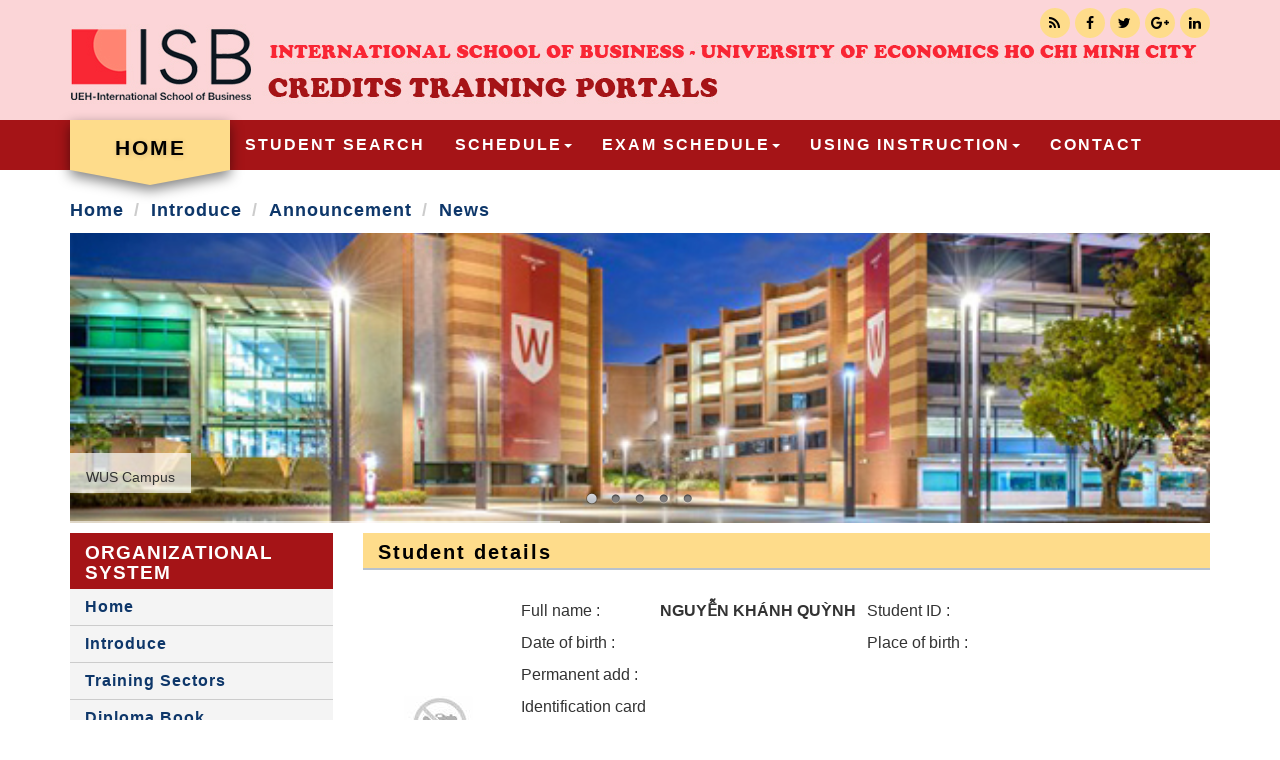

--- FILE ---
content_type: text/html; charset=utf-8
request_url: https://myisb.isb.edu.vn/?Page=hososv&masv=M0800104_017
body_size: 8441
content:


<!DOCTYPE html PUBLIC "-//W3C//DTD XHTML 1.0 Transitional//EN" "http://www.w3.org/TR/xhtml1/DTD/xhtml1-transitional.dtd">
<html xmlns="http://www.w3.org/1999/xhtml" >

<head id="Head1"><meta charset="utf-8" /><meta http-equiv="X-UA-Compatible" content="IE=edge" /><meta name="viewport" content="width=device-width, initial-scale=1" /><title>
	International School of Business - University of Economics Ho Chi Minh city
</title><link rel="shortcut icon" href="Images/Web/EduMan16.ico" /><link rel="stylesheet" href="css/bootstrap.min.css" /><link rel="stylesheet" href="css/global.css" /><link rel="stylesheet" href="css/index.css" /><link rel="stylesheet" href="css/font-awesome.min.css" /><link rel="stylesheet" href="https://fonts.googleapis.com/css?family=Josefin+Sans&amp;display=swap" />
	
    <script type="text/javascript" src="js/jquery-2.1.1.min.js"></script>
	<script type="text/javascript" src="js/bootstrap.min.js"></script>
	<script type="text/javascript" src="js/global.js"></script>
	<script type="text/javascript" src="JavaScript/FrameLeft.js"></script>
    <script type="text/javascript" src="Slider/sliderengine/amazingslider.js"></script>
    <script type="text/javascript" src="Slider/sliderengine/initslider.js"></script>

    <div id="fb-root"></div>
    <script async defer crossorigin="anonymous" src="https://connect.facebook.net/vi_VN/sdk.js#xfbml=1&version=v23.0"></script>  
</head>

<body>
<form method="post" action="./?Page=hososv&amp;masv=M0800104_017" id="form1">
<div class="aspNetHidden">
<input type="hidden" name="__EVENTTARGET" id="__EVENTTARGET" value="" />
<input type="hidden" name="__EVENTARGUMENT" id="__EVENTARGUMENT" value="" />
<input type="hidden" name="__VIEWSTATE" id="__VIEWSTATE" value="/wEPDwUJLTExODY0OTAwD2QWAgIDD2QWFAICDw8WBB4EVGV4dAUGTG9nb3V0HgdWaXNpYmxlaGRkAgMPDxYCHwAFsws8dWwgY2xhc3M9J25hdiBuYXZiYXItbmF2Jz48bGk+PGEgY2xhc3M9J21lbnVfdGFnJyBocmVmPSc/[base64]/[base64]/cGFnZT1naW9pdGhpZXVfZW4nPkludHJvZHVjZTwvYT48L2xpPjxsaT48YSBocmVmPSc/[base64]/[base64]/[base64]/[base64]/[base64]/9Zw==" />
</div>

<script type="text/javascript">
//<![CDATA[
var theForm = document.forms['form1'];
if (!theForm) {
    theForm = document.form1;
}
function __doPostBack(eventTarget, eventArgument) {
    if (!theForm.onsubmit || (theForm.onsubmit() != false)) {
        theForm.__EVENTTARGET.value = eventTarget;
        theForm.__EVENTARGUMENT.value = eventArgument;
        theForm.submit();
    }
}
//]]>
</script>


<script src="/WebResource.axd?d=T6Q4R59rlD5s0MI3uLph1jXy0T4Rsrqgj_m-kuS5drnz4MJwXCzZXd-tFdJBTuiSG2rFotwvhOfdnxXq8-Tfa4zYL-IBvOZ_nJ02wix6l_01&amp;t=638563523773552689" type="text/javascript"></script>


<script src="/ScriptResource.axd?d=8e88uFLmtP2qLB0xLZhe4IJlzQ9N-uHtxKumINf9umV4eMP95CknHCcuD2w17umgvbhJJBx9fsJARdOvF1XmRqyKMRojnQani9kHqJwZduj6OsTmykPZvGxb1NP1quLEXono4fcdIpnmmMQr17luqBvzSs3yr-ouruxCKBBjumM1&amp;t=ffffffffc820c398" type="text/javascript"></script>
<script src="/ScriptResource.axd?d=g1LUTIg9Pca0mPE2AHqTPEIcYCgN2247R9NrlFNhlZgd3SlSZsluJd6xfYb0Q6EDn2Jw0Eshof1wXn8_Pem7xoqwRY3YsdgRVoXB2HEMl5Tg1qrEBKRm0Y54890060n1Wl-6gnrKSiJCpLPFGuz72GVQCKhb1jI-mjq2d8Wt6iN2DcfrZs-MwjsSUXc1MUf20&amp;t=ffffffffc820c398" type="text/javascript"></script>
<div class="aspNetHidden">

	<input type="hidden" name="__VIEWSTATEGENERATOR" id="__VIEWSTATEGENERATOR" value="CA0B0334" />
</div>
<script type="text/javascript">
//<![CDATA[
Sys.WebForms.PageRequestManager._initialize('ScriptManager1', 'form1', [], [], [], 90, '');
//]]>
</script>


<section id="top">
<div class="container">
    <div class="row">
        <div class="top clearfix">                
            <div class="col-sm-3"></div>
            <div class="col-sm-6" style="text-align: center;">
                <span id="lblXinchao"></span>
                                                
            </div>
            <div class="col-sm-3" style="text-align: right;">
                <div class="top_1">
	                 <ul class="social-network social-circle">
		                <li><a href="#" class="icoRss" title="Rss"><i class="fa fa-rss"></i></a></li>
		                <li><a href="#" class="icoFacebook" title="Facebook"><i class="fa fa-facebook"></i></a></li>
		                <li><a href="#" class="icoTwitter" title="Twitter"><i class="fa fa-twitter"></i></a></li>
		                <li><a href="#" class="icoGoogle" title="Google +"><i class="fa fa-google-plus"></i></a></li>
		                <li><a href="#" class="icoLinkedin" title="Linkedin"><i class="fa fa-linkedin"></i></a></li>
	                 </ul>
                </div>
	        </div>	        
        </div>
    </div>
</div>
</section>

<section id="header" class="clearfix cd-secondary-nav">
	<nav class="navbar navbar">
        <div class="container">
            <div class="navbar-header page-scroll">
                <button type="button" class="navbar-toggle" data-toggle="collapse" data-target="#bs-example-navbar-collapse-1">
                    <span class="sr-only">Toggle navigation</span>
                    <span class="icon-bar"></span>
                    <span class="icon-bar"></span>
                    <span class="icon-bar"></span>
                </button>
                <a href="Default.aspx"><div class="ribbon  ribbon--red">Home</div></a>
            </div>
            <div class="collapse navbar-collapse" id="bs-example-navbar-collapse-1">
                <span id="lblMenu"><ul class='nav navbar-nav'><li><a class='menu_tag' href='?Page=dssv'>STUDENT SEARCH</a></li><li class='dropdown menu'><a href='' class='dropdown-toggle menu_tag' data-toggle='dropdown'>SCHEDULE<b class='caret'></b></a><ul class='dropdown-menu'><li><a href='?Page=tkblophpall'>Bachelor</a></li><li><a href='?Page=tkblophpall&idbacdt=t'>Master</a></li><li class='divider'></li><li><a href='?Page=tkblophpall&idbacdt=b'>Bachelor of International</a></li><li><a href='?Page=tkblophpall&idbacdt=m'>Master of International</a></li><li class='divider'></li><li><a href='?Page=tkbphs'>Room</a></li></ul></li><li class='dropdown menu'><a href='' class='dropdown-toggle menu_tag' data-toggle='dropdown'>EXAM SCHEDULE<b class='caret'></b></a><ul class='dropdown-menu'><li><a href='?Page=lichthi'>Bachelor</a></li><li><a href='?Page=lichthi&idbacdt=t'>Master</a></li><li class='divider'></li><li><a href='?Page=lichthi&idbacdt=b'>Bachelor of International</a></li><li><a href='?Page=lichthi&idbacdt=m'>Master of International</a></li><li class='divider'></li><li><a href='?Page=lichthi&idbacdt=p'>Pre-MBA</a></li></ul></li><li class='dropdown menu'><a href='' class='dropdown-toggle menu_tag' data-toggle='dropdown'>USING INSTRUCTION<b class='caret'></b></a><ul class='dropdown-menu'><li><a href='?Page=huongdansv_en'>For Student</a></li><li><a href='?Page=huongdangv_en'>For Lecturer</a></li></ul></li><li><a class='menu_tag' href='?Page=lienhe_en'>CONTACT</a></li></ul></span>
                <ul class="nav navbar-nav navbar-right"></ul>
            </div>            
        </div>
    </nav>
</section>

<section id="center" class="center_home">
<div class="container">
    <div class="row">
        <div class="center_home_1 clearfix">
            <ul class="breadcrumb">
	            <li><a href="?Page=home">Home</a></li>
	            <li><a href="?Page=gioithieu">Introduce</a></li>
	            <li><a href="?Page=listthongbao&idgroup=40">Announcement</a></li>
                <li><a href="?Page=listduan&idgroup=30">News</a></li>
            </ul>
        </div>
        <span id="Slider1_lblNoidung"><div id='amazingslider-wrapper-1' style='display:block; position:relative; max-width:1140px; margin:0px auto 0px'><div id='amazingslider-1' style='display:block; position:relative; margin:0 auto'><ul class='amazingslider-slides' style='display:none'><li><a href='http://www.westernsydney.edu.au/'><img src='Slider/images/WSUCampus2.jpg' alt='' data-description='WUS Campus' /></a></li><li><a href='http://www.massey.ac.nz/massey/home.cfm'><img src='Slider/images/Massey1copy.jpg' alt='' data-description='Massey University' /></a></li><li><a href='http://www.solbridge.ac.kr/'><img src='Slider/images/solbrige2copy.jpg' alt='' data-description='Solbridge International School of Business' /></a></li><li><a href='http://www.westernsydney.edu.au/'><img src='Slider/images/WSU123copy.jpg' alt='' data-description='WUS Campus 2' /></a></li><li><a href='http://www.uqam.ca/'><img src='Slider/images/UQAM.jpg' alt='' data-description='Université du Québec à Montréal' /></a></li></ul><ul class='amazingslider-thumbnails' style='display:none;'><li><img src='Slider/images/thumbnail/WSUCampus2.jpg' alt='' /></li><li><img src='Slider/images/thumbnail/Massey1copy.jpg' alt='' /></li><li><img src='Slider/images/thumbnail/solbrige2copy.jpg' alt='' /></li><li><img src='Slider/images/thumbnail/WSU123copy.jpg' alt='' /></li><li><img src='Slider/images/thumbnail/UQAM.jpg' alt='' /></li></ul></div></div></span>

        <div class="center_home_2 clearfix">    
            <div class="col-sm-3">
	            <div class="center_home_2_inner clearfix">
	                <div class="center_home_2_inner_heading clearfix">
	                    <span id="Quangcao1_lblNoidung"></span>

	                    <h3 class="heading_tag">ORGANIZATIONAL SYSTEM</h3>
	                    <span id="lblMenuLeft"><ul><li><a href='?page=home'>Home</a></li><li><a href='?page=gioithieu_en'>Introduce</a></li><li><a href='?page=nganhdt'>Training Sectors</a></li><li><a href='?page=socapbang'>Diploma Book</a></li><li><a class='heading_tag-sub' href='#'>Student Handbook&nbsp<i class='fa fa-caret-down'></i></a><ul class='heading_tag_item hidden'><li><a href='?page=giaotrinh&idloai=45'><i class='fa fa-caret-right'></i>&nbspISB.BBUS</a></li><li><a href='?page=giaotrinh&idloai=49'><i class='fa fa-caret-right'></i>&nbspISB.MASTER</a></li><li><a href='?page=giaotrinh&idloai=46'><i class='fa fa-caret-right'></i>&nbspWSU.BBUS</a></li><li><a href='?page=giaotrinh&idloai=47'><i class='fa fa-caret-right'></i>&nbspGlobal Pathways</a></li></ul></li><li><a class='heading_tag-sub' href='#'>Legal Documents&nbsp<i class='fa fa-caret-down'></i></a><ul class='heading_tag_item hidden'><li><a href='?page=giaotrinh&idloai=42'><i class='fa fa-caret-right'></i>&nbspBachelor</a></li><li><a href='?page=giaotrinh&idloai=48'><i class='fa fa-caret-right'></i>&nbspMaster</a></li></ul></li><li><a href='?page=giaotrinh&idloai=40'>Student Forms</a></li><li><a href='?page=lecturer_form'>Lecturer Forms</a></li></ul></span>
                        <span id="WebsiteLink1_lblTieude"><h2 class='head_bg'>Web link</h2></span>
<span id="WebsiteLink1_lblNoidung"><table align='center' border='0' cellpadding='0' cellspacing='0' style='width: 100%'><tr height='10px'><td></td></tr><tr style='height: 40px'><td align='center'><select size='1' name='Cbo_LienKet0' style='width: 100%;' hidefocus='hidefocus' onchange="JavaScript:return OpenWindowLink_3T(this.value);" ><option value='' selected >- Bộ GD&ĐT -</option><option value='https://www.moet.gov.vn'>Ministry of Education and Training</option><option value='https://naric.edu.vn'>Academic Recognition Information Centre</option></select></td></tr><tr style='height: 40px'><td align='center'><select size='1' name='Cbo_LienKet1' style='width: 100%;' hidefocus='hidefocus' onchange="JavaScript:return OpenWindowLink_3T(this.value);" ><option value='' selected >- Education -</option><option value='https://www.westernsydney.edu.au/'>University of Western Sydney</option><option value='https://www.moet.gov.vn'>Ministry of Education and Training</option></select></td></tr><tr style='height: 40px'><td align='center'><select size='1' name='Cbo_LienKet2' style='width: 100%;' hidefocus='hidefocus' onchange="JavaScript:return OpenWindowLink_3T(this.value);" ><option value='' selected >- News -</option><option value='http://vnexpress.net/'>Express Newspaper</option></select></td></tr></table></span>
                        <span id="Thongke1_lblTieude"><h2 class='head_bg'>Visit list</h2></span>
<span id="Thongke1_lblNoidung"><table border='0' cellpadding='0' cellspacing='0' style='width: 100%'><tr style='height: 10px'><td></td><td></td></tr><tr style='height: 25px'><td class='NormalLeft' align='left' style='width: 60%'>Visit:</td><td class='NormalLeft' align='right' style='width: 40%'><b>29,658,817</b></td></tr><tr style='height: 25px'><td class='NormalLeft' align='left' style='width: 60%'>Yesterday:</td><td class='NormalLeft' align='right' style='width: 40%'><b>137,471</b></td></tr><tr style='height: 25px'><td class='NormalLeft' align='left' style='width: 60%'>Today:</td><td class='NormalLeft' align='right' style='width: 40%'><b>60,299</b></td></tr></table></span>                        
                        <span id="Quangcao2_lblNoidung"></span>
         
	                </div>	   	   
	            </div>
	        </div>
	        <div class='col-sm-9'>
<span id="Container1_ctl00_lblTieude"><h2 class='head_bg'>Student details</h2><br/></span>
<table border="0" cellpadding="3" cellspacing="0" style="width: 100%;">
    <tr>
        <td>
            <table border="0" cellpadding="0" cellspacing="0" style="width: 100%;">
                <tr>
                    <td align="center" style="width: 150px">
                        <span id="Container1_ctl00_lblHinh"><img class='image_box2' border='0' src='Images/HinhSV/nophoto.jpg'/></span>
                    </td>
                    <td valign="top">
                        <table border="0" cellpadding="5" cellspacing="0" style="width: 100%;">
                            <tr>
                                <td align="left" style="width: 20%">
                                    <span id="Container1_ctl00_Hovaten">Full name :</span>
                                </td>
                                <td align="left" style="width: 30%">
                                    <span id="Container1_ctl00_lblHoten" style="font-weight:bold;">NGUYỄN KHÁNH QUỲNH</span>
                                </td>
                                <td align="left" style="width: 20%">
                                    <span id="Container1_ctl00_Masosv">Student ID :</span>                                        
                                </td>
                                <td align="left" style="width: 30%">
                                    <span id="Container1_ctl00_lblMaSV" style="font-weight:bold;"></span>
                                </td>
                            </tr>
                            <tr>
                                <td align="left" style="width: 20%">
                                    <span id="Container1_ctl00_Ngaysinh">Date of birth :</span>
                                </td>
                                <td align="left" style="width: 30%">
                                    <span id="Container1_ctl00_lblNgaysinh"></span>
                                </td>
                                <td align="left" style="width: 20%">
                                    <span id="Container1_ctl00_Noisinh">Place of birth :</span>
                                </td>
                                <td align="left" style="width: 30%">
                                    <span id="Container1_ctl00_lblNoisinh"></span>
                                </td>
                            </tr>
                            <tr>
                                <td align="left" style="width: 20%">
                                    <span id="Container1_ctl00_Hokhau">Permanent add :</span>
                                </td>
                                <td align="left" style="width: 30%" colspan="3">
                                    <span id="Container1_ctl00_lblHokhau"></span>
                                </td>                    
                            </tr>
                            <tr>
                                <td align="left" style="width: 20%">
                                    <span id="Container1_ctl00_CMND">Identification card :</span>
                                </td>
                                <td align="left" colspan="3" style="width: 30%">
                                    <span id="Container1_ctl00_lblCMND"></span>
                                </td>
                            </tr>                            
                            <tr>
                                <td align="left" style="width: 20%">
                                    <span id="Container1_ctl00_Diachi">Address :</span>
                                </td>
                                <td align="left" colspan="3" style="width: 30%">
                                    <span id="Container1_ctl00_lblDiachi"></span>
                                </td>
                            </tr>
                            <tr>
                                <td align="left" style="width: 20%">
                                    <span id="Container1_ctl00_Dienthoai">Phone :</span>
                                </td>
                                <td align="left" style="width: 30%">
                                    <span id="Container1_ctl00_lblDienthoai"></span>
                                </td>
                                <td align="left" style="width: 20%">Email :                                        
                                </td>
                                <td align="left" style="width: 30%">
                                    <span id="Container1_ctl00_lblEmail"></span>
                                </td>                                
                            </tr>
                            <tr>
                                <td align="left" style="width: 20%">
                                    <span id="Container1_ctl00_Nganhhoc">Major :</span>
                                </td>
                                <td align="left" style="width: 30%">
                                    <span id="Container1_ctl00_lblNganhhoc">Business Administration</span>
                                </td>
                                <td align="left" style="width: 20%">
                                    <span id="Container1_ctl00_Hedaotao">Training system :</span>
                                </td>
                                <td align="left" style="width: 30%">
                                    <span id="Container1_ctl00_lblHeDT">Thạc sĩ quốc tế</span>
                                </td>                                    
                            </tr>
                            <tr>
                                <td align="left" style="width: 20%">
                                    <span id="Container1_ctl00_Lop">Class :</span>
                                </td>
                                <td align="left" style="width: 30%">
                                    <span id="Container1_ctl00_lblLop"></span>
                                </td>
                                <td align="left" style="width: 20%">
                                    <span id="Container1_ctl00_Khoahoc">Year :</span>
                                </td>
                                <td align="left" style="width: 30%">
                                    <span id="Container1_ctl00_lblKhoahoc"></span>
                                </td>                                    
                            </tr>                            
                        </table>
                    </td>
                </tr>
            </table>
        </td>
    </tr>
</table>
</div>
        </div>
    </div>
</div>
</section>

<section id="footer">
<div class="container">
    <div class="row">
        <div class="col-sm-12">
            <span id="lblFooter"><div class='footer_1 clearfix' style='text-align: center'><h4>Copyright: International School of Business - University of Economics Ho Chi Minh city</h4><p>Address: 17 Pham Ngoc Thach Street, Vo Thi Sau Ward, District 3, Ho Chi Minh City | Phone: (028) 3920 9999 | Email address: </p></div></span>
        </div>
    </div>
</div>
</section>

<section id="footer_bottom">
<div class="container">
    <div class="row">
        <div class="col-sm-12">
            <div class="footer_bottom_1 text-center clearfix">
	            <p>Design by <a href="https://sites.google.com/site/edumanuni" target="_blank">EduSoft</a></p>
	        </div>
        </div>
    </div>
</div>
</section>

<script>
$(document).ready(function(){
/*****Fixed Menu******/
var secondaryNav = $('.cd-secondary-nav'),
   secondaryNavTopPosition = secondaryNav.offset().top;
	$(window).on('scroll', function(){
		if($(window).scrollTop() > secondaryNavTopPosition ) {
			secondaryNav.addClass('is-fixed');	
		} else {
			secondaryNav.removeClass('is-fixed');
		}
	});		
});
</script>

</form>
<script defer src="https://static.cloudflareinsights.com/beacon.min.js/vcd15cbe7772f49c399c6a5babf22c1241717689176015" integrity="sha512-ZpsOmlRQV6y907TI0dKBHq9Md29nnaEIPlkf84rnaERnq6zvWvPUqr2ft8M1aS28oN72PdrCzSjY4U6VaAw1EQ==" data-cf-beacon='{"version":"2024.11.0","token":"531dfc3501184365a82d3c71ac1b5a2c","r":1,"server_timing":{"name":{"cfCacheStatus":true,"cfEdge":true,"cfExtPri":true,"cfL4":true,"cfOrigin":true,"cfSpeedBrain":true},"location_startswith":null}}' crossorigin="anonymous"></script>
</body>
</html>


--- FILE ---
content_type: text/css
request_url: https://myisb.isb.edu.vn/css/index.css
body_size: 457
content:
/*
Template Name:Portal
File: Layout CSS
Author: Templates On Web
Author URI: http://templateonweb.com/
Licence: <a href="http://www.templateonweb.com/terms.php?v=content&contentid=152">Website Template Licence</a>
*/
/*********************center_home****************/
.center_home
{
	padding-top: 20px;
	padding-bottom: 30px;
}
.breadcrumb
{
	background: none;
	padding-bottom: 0;
	margin-bottom: 10px;
}
.breadcrumb li
{
	font-weight: bold;
	font-size: 18px;
}
.center_home_2_inner_heading ul li a
{
	background: #f4f4f4;
}
.center_home_2_inner_heading ul li a:hover
{
	background: #fff;
}
.center_home_2_inner_heading ul li a
{
	display: block;
	padding: 7px 15px;
	border-bottom: 1px solid #ccc;
}
.center_home_2_inner img
{
	margin-top: 10px;
}
.center_home_2_inner_login
{
	background: #f4f4f4;
	padding: 20px 15px;
	margin-top: 10px;
}
.center_home_2_inner_login ul
{
	list-style: disc;
	margin: 10px 15px;
}
.center_home_2_inner_login label
{
	font-size: 16px;
}

.center_home_2_inner_1_inner img
{
	float: left;
	padding: 0px 10px 10px 0px;
}
.center_home_2_inner_1_inner_1
{
	border-bottom: 2px solid #eee;
	padding-bottom: 10px;
	margin-top: 10px;
}
.center_home_2_inner_1_inner_1_left h4
{
	text-align: center;
}
.center_home_2_inner_1_inner_1_right h6
{
	color: #b9adad;
	font-size: 12px;
}
.center_home_2_inner_1_inner_3
{
	background: #FEDC8B;
	padding: 5px 15px 2px 15px;
	margin-top: 10px;
}
.center_home_2_inner_1_inner_3 a
{
	margin-left: 70px;
}
.date
{
	margin-right: 10px;
	font-size: 17px;
}
.city
{
	font-size: 17px;
}

.center_home_2_inner_2_inner_1
{
	margin-top: 10px;
}
.nav-tabs > li.active > a, .nav-tabs > li.active > a:hover, .nav-tabs > li.active > a:focus
{
	color: #000;
}

.center_home_2_inner_2_inner h4
{
	letter-spacing: 1px;
}
.center_home_2_inner_1_inner_2
{
	margin-top: 10px;
	margin-bottom: 10px;
}
.center_home_2_inner_1_inner_2 h4
{
	font-size: 24px;
}
.center_home_2_inner_1_inner_2 p
{
	margin-top: 5px;
}
.home_inner h6
{
	color: #b9adad;
	font-size: 12px;
}
/*********************center_home_end****************/

@media screen and (max-width : 767px)
{
	.center_home_1
	{
		text-align: center;
	}
	.center_home_2_inner
	{
		text-align: center;
	}
	.center_home_2_inner_1
	{
		text-align: center;
	}
	.center_home_2_inner_1_inner img
	{
		width: 100%;
		float: none;
		padding: 0;
	}
	.center_home_2_inner_1_inner_3 br
	{
		display: block;
	}
	.center_home_2_inner_1_inner_3 a
	{
		margin-left: 0;
	}
	.center_home_2_inner_2
	{
		text-align: left;
	}
	.nav-tabs
	{
		width: 100%;
		margin-left: 0px;
		margin-right: auto;
	}
	.center_home_2_inner_login ul
	{
		list-style: none;
	}
}

@media (min-width:768px) and (max-width:991px)
{
	.heading_tag
	{
		font-size: 16px;
	}
	.center_home_2_inner_1_inner img
	{
		width: 180px;
		height: 180px;
	}
	.center_home_2_inner_1_inner_1_left h4
	{
		font-size: 16px;
	}
	.nav-tabs li a
	{
		font-size: 16px;
		padding: 5px;
	}
}
@media (min-width:992px) and (max-width:1200px)
{
	.center_home_2_inner_1_inner img
	{
		width: 250px;
		height: 200px;
	}
	.center_home_2_inner_1_inner_1_left h4
	{
		font-size: 16px;
	}
	.nav-tabs li a
	{
		padding: 5px;
	}
}
@media (min-width:1201px) and (max-width:1335px)
{

}





--- FILE ---
content_type: application/javascript
request_url: https://myisb.isb.edu.vn/Slider/sliderengine/initslider.js
body_size: 1916
content:
jQuery(document).ready(function(){

    var scripts = document.getElementsByTagName("script");
    var jsFolder = "";
    
    for (var i= 0; i< scripts.length; i++)
    {
        if( scripts[i].src && scripts[i].src.match(/initslider\.js/i))
            jsFolder = scripts[i].src.substr(0, scripts[i].src.lastIndexOf("/") + 1);
    }
    
    jQuery("#amazingslider-1").amazingslider({
        sliderid:1,
        jsfolder:jsFolder,
        width:1140,
        height:290,
        skinsfoldername:"skin",
        loadimageondemand:false,
        videohidecontrols:false,
        watermarktextcss:"font:12px Arial,Tahoma,Helvetica,sans-serif;color:#333;padding:2px 4px;-webkit-border-radius:4px;-moz-border-radius:4px;border-radius:4px;background-color:#fff;opacity:0.9;filter:alpha(opacity=90);",
        watermarkstyle:"text",
        donotresize:false,
        enabletouchswipe:false,
        fullscreen:false,
        autoplayvideo:false,
        addmargin:false,
        watermarklinkcss:"text-decoration:none;font:12px Arial,Tahoma,Helvetica,sans-serif;color:#333;",
        watermarktext:"amazingslider.com",
        watermarklink:"http://amazingslider.com?source=watermark",
        randomplay:false,
        isresponsive:true,
        pauseonmouseover:true,
        playvideoonclickthumb:true,
        showwatermark:false,
        slideinterval:5000,
        watermarkpositioncss:"display:block;position:absolute;bottom:4px;right:4px;",
        watermarkimage:"",
        fullwidth:false,
        transitiononfirstslide:false,
        watermarktarget:"_blank",
        scalemode:"fill",
        loop:0,
        autoplay:true,
        navplayvideoimage:"play-32-32-0.png",
        navpreviewheight:60,
        timerheight:2,
        descriptioncssresponsive:"font-size:12px;",
        shownumbering:false,
        skin:"Lightbox",
        addgooglefonts:false,
        navshowplaypause:true,
        navshowplayvideo:false,
        navshowplaypausestandalonemarginx:8,
        navshowplaypausestandalonemarginy:8,
        navbuttonradius:0,
        navthumbnavigationarrowimageheight:32,
        navpreviewarrowheight:8,
        lightboxshownavigation:false,
        showshadow:false,
        navfeaturedarrowimagewidth:16,
        navpreviewwidth:120,
        googlefonts:"",
        navborderhighlightcolor:"",
        bordercolor:"#ffffff",
        lightboxdescriptionbottomcss:"{color:#333; font-size:12px; font-family:Arial,Helvetica,sans-serif; overflow:hidden; text-align:left; margin:4px 0px 0px; padding: 0px;}",
        lightboxthumbwidth:80,
        navthumbnavigationarrowimagewidth:32,
        navthumbtitlehovercss:"text-decoration:underline;",
        texteffectresponsivesize:600,
        navcolor:"#999999",
        arrowwidth:32,
        texteffecteasing:"easeOutCubic",
        texteffect:"fade",
        lightboxthumbheight:60,
        navspacing:8,
        navarrowimage:"navarrows-28-28-0.png",
        ribbonimage:"ribbon_topleft-0.png",
        navwidth:16,
        navheight:16,
        arrowimage:"arrows-32-32-3.png",
        timeropacity:0.6,
        arrowhideonmouseleave:1000,
        navthumbnavigationarrowimage:"carouselarrows-32-32-0.png",
        navshowplaypausestandalone:false,
        texteffect1:"slide",
        navpreviewbordercolor:"#ffffff",
        texteffect2:"slide",
        customcss:"",
        ribbonposition:"topleft",
        navthumbdescriptioncss:"display:block;position:relative;padding:2px 4px;text-align:left;font:normal 12px Arial,Helvetica,sans-serif;color:#333;",
        lightboxtitlebottomcss:"{color:#333; font-size:14px; font-family:Armata,sans-serif,Arial; overflow:hidden; text-align:left;}",
        arrowstyle:"mouseover",
        navthumbtitleheight:20,
        textpositionmargintop:30,
        buttoncssresponsive:"",
        navswitchonmouseover:false,
        playvideoimage:"playvideo-64-64-0.png",
        arrowtop:50,
        textstyle:"dynamic",
        playvideoimageheight:64,
        navfonthighlightcolor:"#666666",
        showbackgroundimage:false,
        navpreviewborder:4,
        navshowplaypausestandaloneheight:28,
        shadowcolor:"#aaaaaa",
        navbuttonshowbgimage:true,
        navbuttonbgimage:"navbuttonbgimage-28-28-0.png",
        textbgcss:"display:block; position:absolute; top:0px; left:0px; width:100%; height:100%; background-color:#fff; opacity:0.7; filter:alpha(opacity=70);",
        textpositiondynamic:"bottomleft",
        navpreviewarrowwidth:16,
        playvideoimagewidth:64,
        buttoncss:"display:block; position:relative; margin-top:8px;",
        navshowpreviewontouch:false,
        bottomshadowimagewidth:96,
        showtimer:true,
        navradius:0,
        navmultirows:false,
        navshowpreview:true,
        navmarginy:-32,
        navmarginx:-32,
        navfeaturedarrowimage:"featuredarrow-16-8-0.png",
        showribbon:false,
        navstyle:"bullets",
        textpositionmarginleft:0,
        descriptioncss:"display:block; position:relative; font:14px \"Lucida Sans Unicode\",\"Lucida Grande\",sans-serif,Arial; color:#333; margin-top:8px;",
        navplaypauseimage:"navplaypause-28-28-0.png",
        backgroundimagetop:-10,
        timercolor:"#ffffff",
        numberingformat:"%NUM/%TOTAL ",
        navdirection:"horizontal",
        navfontsize:12,
        navhighlightcolor:"#333333",
        texteffectdelay1:1000,
        navimage:"bullet-16-16-1.png",
        texteffectdelay2:1500,
        texteffectduration1:600,
        navshowplaypausestandaloneautohide:false,
        texteffectduration2:600,
        navbuttoncolor:"#999999",
        navshowarrow:true,
        texteffectslidedirection:"left",
        navshowfeaturedarrow:false,
        lightboxbarheight:64,
        titlecss:"display:block; position:relative; font:bold 14px \"Lucida Sans Unicode\",\"Lucida Grande\",sans-serif,Arial; color:#333; white-space:nowrap;",
        ribbonimagey:0,
        ribbonimagex:0,
        texteffectslidedistance1:120,
        texteffectslidedistance2:120,
        navrowspacing:8,
        navshowplaypausestandaloneposition:"bottomright",
        navshowbuttons:false,
        lightboxthumbtopmargin:12,
        titlecssresponsive:"font-size:12px;",
        navshowplaypausestandalonewidth:28,
        navfeaturedarrowimageheight:8,
        navopacity:0.8,
        textpositionmarginright:0,
        backgroundimagewidth:120,
        textautohide:true,
        navthumbtitlewidth:120,
        navpreviewposition:"top",
        texteffectseparate:false,
        arrowheight:32,
        arrowmargin:0,
        texteffectduration:600,
        bottomshadowimage:"bottomshadow-110-95-1.png",
        border:0,
        lightboxshowdescription:false,
        timerposition:"bottom",
        navfontcolor:"#333333",
        navthumbnavigationstyle:"arrow",
        borderradius:0,
        navbuttonhighlightcolor:"#333333",
        textpositionstatic:"bottom",
        texteffecteasing2:"easeOutCubic",
        navthumbstyle:"imageonly",
        texteffecteasing1:"easeOutCubic",
        textcss:"display:block; padding:8px 16px; text-align:left;",
        navbordercolor:"#ffffff",
        navpreviewarrowimage:"previewarrow-16-8-0.png",
        navthumbtitlecss:"display:block;position:relative;padding:2px 4px;text-align:left;font:bold 14px Arial,Helvetica,sans-serif;color:#333;",
        showbottomshadow:false,
        texteffectslidedistance:30,
        texteffectdelay:500,
        textpositionmarginstatic:0,
        backgroundimage:"",
        navposition:"bottom",
        texteffectslidedirection1:"right",
        navborder:4,
        textformat:"Light box",
        texteffectslidedirection2:"right",
        bottomshadowimagetop:95,
        texteffectresponsive:true,
        shadowsize:5,
        lightboxthumbbottommargin:8,
        textpositionmarginbottom:30,
        lightboxshowtitle:true,
        slice: {
            checked:true,
            effectdirection:0,
            effects:"up,down,updown",
            slicecount:10,
            duration:1500,
            easing:"easeOutCubic"
        },
        transition:"slice",
        scalemode:"fill",
        isfullscreen:false,
        textformat: {
        }
    });
});
